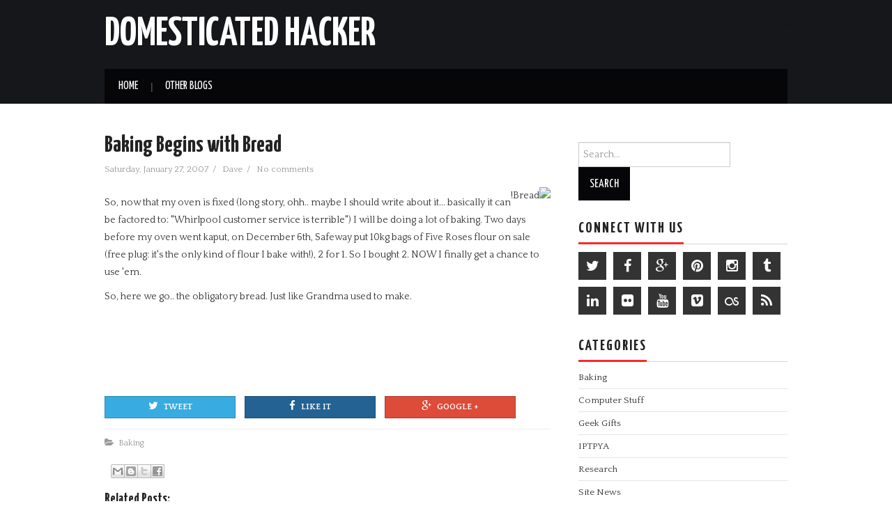

--- FILE ---
content_type: text/javascript; charset=UTF-8
request_url: https://blog.slicer.ca/feeds/posts/summary/-/Baking?alt=json-in-script&orderby=updated&start-index=1&max-results=5&callback=showRelatedPost
body_size: 1956
content:
// API callback
showRelatedPost({"version":"1.0","encoding":"UTF-8","feed":{"xmlns":"http://www.w3.org/2005/Atom","xmlns$openSearch":"http://a9.com/-/spec/opensearchrss/1.0/","xmlns$blogger":"http://schemas.google.com/blogger/2008","xmlns$georss":"http://www.georss.org/georss","xmlns$gd":"http://schemas.google.com/g/2005","xmlns$thr":"http://purl.org/syndication/thread/1.0","id":{"$t":"tag:blogger.com,1999:blog-7140045770342436015"},"updated":{"$t":"2025-12-18T18:15:24.950-08:00"},"category":[{"term":"Computer Stuff"},{"term":"Baking"},{"term":"Research"},{"term":"IPTPYA"},{"term":"Geek Gifts"},{"term":"Site News"}],"title":{"type":"text","$t":"Domesticated Hacker"},"subtitle":{"type":"html","$t":""},"link":[{"rel":"http://schemas.google.com/g/2005#feed","type":"application/atom+xml","href":"https:\/\/blog.slicer.ca\/feeds\/posts\/summary"},{"rel":"self","type":"application/atom+xml","href":"https:\/\/www.blogger.com\/feeds\/7140045770342436015\/posts\/summary\/-\/Baking?alt=json-in-script\u0026max-results=5\u0026orderby=updated"},{"rel":"alternate","type":"text/html","href":"https:\/\/blog.slicer.ca\/search\/label\/Baking"},{"rel":"hub","href":"http://pubsubhubbub.appspot.com/"}],"author":[{"name":{"$t":"Dave"},"uri":{"$t":"http:\/\/www.blogger.com\/profile\/04391954459839301738"},"email":{"$t":"noreply@blogger.com"},"gd$image":{"rel":"http://schemas.google.com/g/2005#thumbnail","width":"16","height":"16","src":"https:\/\/img1.blogblog.com\/img\/b16-rounded.gif"}}],"generator":{"version":"7.00","uri":"http://www.blogger.com","$t":"Blogger"},"openSearch$totalResults":{"$t":"5"},"openSearch$startIndex":{"$t":"1"},"openSearch$itemsPerPage":{"$t":"5"},"entry":[{"id":{"$t":"tag:blogger.com,1999:blog-7140045770342436015.post-765711342595783303"},"published":{"$t":"2007-01-30T17:18:00.000-08:00"},"updated":{"$t":"2013-01-20T12:17:41.678-08:00"},"category":[{"scheme":"http://www.blogger.com/atom/ns#","term":"Baking"}],"title":{"type":"text","$t":"Chocolate Chip Cookie Tuesday"},"summary":{"type":"text","$t":"Have I mentioned that I LOVE my stand mixer yet?  :)   Here is an attempt at my famous chocolate chip cookies.  There\u0026#39;s something weird with the flour out here, or maybe it\u0026#39;s the altitude difference.  I notice it in cakes, I notice it in bread, and I notice it most in these cookies.  Back east, these cookies would not rise, at all.  They were no higher than the height of a chocolate chip."},"link":[{"rel":"replies","type":"application/atom+xml","href":"https:\/\/blog.slicer.ca\/feeds\/765711342595783303\/comments\/default","title":"Post Comments"},{"rel":"replies","type":"text/html","href":"https:\/\/blog.slicer.ca\/2007\/01\/chocolate-chip-cookie-tuesday.html#comment-form","title":"0 Comments"},{"rel":"edit","type":"application/atom+xml","href":"https:\/\/www.blogger.com\/feeds\/7140045770342436015\/posts\/default\/765711342595783303"},{"rel":"self","type":"application/atom+xml","href":"https:\/\/www.blogger.com\/feeds\/7140045770342436015\/posts\/default\/765711342595783303"},{"rel":"alternate","type":"text/html","href":"https:\/\/blog.slicer.ca\/2007\/01\/chocolate-chip-cookie-tuesday.html","title":"Chocolate Chip Cookie Tuesday"}],"author":[{"name":{"$t":"Dave"},"uri":{"$t":"http:\/\/www.blogger.com\/profile\/04391954459839301738"},"email":{"$t":"noreply@blogger.com"},"gd$image":{"rel":"http://schemas.google.com/g/2005#thumbnail","width":"16","height":"16","src":"https:\/\/img1.blogblog.com\/img\/b16-rounded.gif"}}],"thr$total":{"$t":"0"}},{"id":{"$t":"tag:blogger.com,1999:blog-7140045770342436015.post-7283463380337061728"},"published":{"$t":"2007-01-27T21:22:00.000-08:00"},"updated":{"$t":"2013-01-20T12:17:41.677-08:00"},"category":[{"scheme":"http://www.blogger.com/atom/ns#","term":"Baking"}],"title":{"type":"text","$t":"Baking Begins with Bread"},"summary":{"type":"text","$t":" So, now that my oven is fixed (long story, ohh.. maybe I should write about it... basically it can be factored to: \u0026quot;Whirlpool customer service is terrible\u0026quot;) I will be doing a lot of baking.  Two days before my oven went kaput, on December 6th, Safeway put 10kg bags of Five Roses flour on sale (free plug: it\u0026#39;s the only kind of flour I bake with!), 2 for 1.  So I bought 2.  NOW I "},"link":[{"rel":"replies","type":"application/atom+xml","href":"https:\/\/blog.slicer.ca\/feeds\/7283463380337061728\/comments\/default","title":"Post Comments"},{"rel":"replies","type":"text/html","href":"https:\/\/blog.slicer.ca\/2007\/01\/baking-begins-with-bread.html#comment-form","title":"0 Comments"},{"rel":"edit","type":"application/atom+xml","href":"https:\/\/www.blogger.com\/feeds\/7140045770342436015\/posts\/default\/7283463380337061728"},{"rel":"self","type":"application/atom+xml","href":"https:\/\/www.blogger.com\/feeds\/7140045770342436015\/posts\/default\/7283463380337061728"},{"rel":"alternate","type":"text/html","href":"https:\/\/blog.slicer.ca\/2007\/01\/baking-begins-with-bread.html","title":"Baking Begins with Bread"}],"author":[{"name":{"$t":"Dave"},"uri":{"$t":"http:\/\/www.blogger.com\/profile\/04391954459839301738"},"email":{"$t":"noreply@blogger.com"},"gd$image":{"rel":"http://schemas.google.com/g/2005#thumbnail","width":"16","height":"16","src":"https:\/\/img1.blogblog.com\/img\/b16-rounded.gif"}}],"thr$total":{"$t":"0"}},{"id":{"$t":"tag:blogger.com,1999:blog-7140045770342436015.post-7186642861667889504"},"published":{"$t":"2007-04-21T07:30:00.000-07:00"},"updated":{"$t":"2013-01-20T12:17:41.674-08:00"},"category":[{"scheme":"http://www.blogger.com/atom/ns#","term":"Baking"}],"title":{"type":"text","$t":"3kg to go"},"summary":{"type":"text","$t":"I would just like to point out, that I have gone through almost 20kg of flour in 4 months.  :) "},"link":[{"rel":"replies","type":"application/atom+xml","href":"https:\/\/blog.slicer.ca\/feeds\/7186642861667889504\/comments\/default","title":"Post Comments"},{"rel":"replies","type":"text/html","href":"https:\/\/blog.slicer.ca\/2007\/04\/3kg-to-go.html#comment-form","title":"0 Comments"},{"rel":"edit","type":"application/atom+xml","href":"https:\/\/www.blogger.com\/feeds\/7140045770342436015\/posts\/default\/7186642861667889504"},{"rel":"self","type":"application/atom+xml","href":"https:\/\/www.blogger.com\/feeds\/7140045770342436015\/posts\/default\/7186642861667889504"},{"rel":"alternate","type":"text/html","href":"https:\/\/blog.slicer.ca\/2007\/04\/3kg-to-go.html","title":"3kg to go"}],"author":[{"name":{"$t":"Dave"},"uri":{"$t":"http:\/\/www.blogger.com\/profile\/04391954459839301738"},"email":{"$t":"noreply@blogger.com"},"gd$image":{"rel":"http://schemas.google.com/g/2005#thumbnail","width":"16","height":"16","src":"https:\/\/img1.blogblog.com\/img\/b16-rounded.gif"}}],"thr$total":{"$t":"0"}},{"id":{"$t":"tag:blogger.com,1999:blog-7140045770342436015.post-4440628803563806466"},"published":{"$t":"2007-03-07T17:46:00.000-08:00"},"updated":{"$t":"2013-01-20T12:17:41.663-08:00"},"category":[{"scheme":"http://www.blogger.com/atom/ns#","term":"Baking"}],"title":{"type":"text","$t":"Ode To Whirlpool (Updated June 21)"},"summary":{"type":"text","$t":"Oh Whirlpool, how do I love thee.. let me count the ways... *crickets* So, let\u0026#39;s see, let\u0026#39;s go way back to the beginning of December 2006.  Safeway puts 10kg bags of Five Roses flour on sale, 2 for 1.  Now, I rather enjoy baking and flour is a somewhat necessary component, and Five Roses is all I use, and the Christmas season is coming up, and I have family in town, and my grandparents "},"link":[{"rel":"replies","type":"application/atom+xml","href":"https:\/\/blog.slicer.ca\/feeds\/4440628803563806466\/comments\/default","title":"Post Comments"},{"rel":"replies","type":"text/html","href":"https:\/\/blog.slicer.ca\/2007\/03\/ode-to-whirlpool-updated-june-21.html#comment-form","title":"0 Comments"},{"rel":"edit","type":"application/atom+xml","href":"https:\/\/www.blogger.com\/feeds\/7140045770342436015\/posts\/default\/4440628803563806466"},{"rel":"self","type":"application/atom+xml","href":"https:\/\/www.blogger.com\/feeds\/7140045770342436015\/posts\/default\/4440628803563806466"},{"rel":"alternate","type":"text/html","href":"https:\/\/blog.slicer.ca\/2007\/03\/ode-to-whirlpool-updated-june-21.html","title":"Ode To Whirlpool (Updated June 21)"}],"author":[{"name":{"$t":"Dave"},"uri":{"$t":"http:\/\/www.blogger.com\/profile\/04391954459839301738"},"email":{"$t":"noreply@blogger.com"},"gd$image":{"rel":"http://schemas.google.com/g/2005#thumbnail","width":"16","height":"16","src":"https:\/\/img1.blogblog.com\/img\/b16-rounded.gif"}}],"thr$total":{"$t":"0"}},{"id":{"$t":"tag:blogger.com,1999:blog-7140045770342436015.post-2502745619349619112"},"published":{"$t":"2007-01-28T12:35:00.000-08:00"},"updated":{"$t":"2013-01-20T12:17:41.655-08:00"},"category":[{"scheme":"http://www.blogger.com/atom/ns#","term":"Baking"}],"title":{"type":"text","$t":"Sunday Marshmallows.. to go!"},"summary":{"type":"text","$t":"I made marshmallows for the first time last weekend, and they were fantastic.  I\u0026#39;m never buying marshmallows again, home made taste sooo much better.  The recipe is simple, but don\u0026#39;t try it without a stand mixer. Anyway, I made them again for a family dinner tonight.. maybe I\u0026#39;ll cook up some old fashioned hot chocolate with them or something for the cousins.  I can hardly wait for the"},"link":[{"rel":"replies","type":"application/atom+xml","href":"https:\/\/blog.slicer.ca\/feeds\/2502745619349619112\/comments\/default","title":"Post Comments"},{"rel":"replies","type":"text/html","href":"https:\/\/blog.slicer.ca\/2007\/01\/sunday-marshmallows-to-go.html#comment-form","title":"0 Comments"},{"rel":"edit","type":"application/atom+xml","href":"https:\/\/www.blogger.com\/feeds\/7140045770342436015\/posts\/default\/2502745619349619112"},{"rel":"self","type":"application/atom+xml","href":"https:\/\/www.blogger.com\/feeds\/7140045770342436015\/posts\/default\/2502745619349619112"},{"rel":"alternate","type":"text/html","href":"https:\/\/blog.slicer.ca\/2007\/01\/sunday-marshmallows-to-go.html","title":"Sunday Marshmallows.. to go!"}],"author":[{"name":{"$t":"Dave"},"uri":{"$t":"http:\/\/www.blogger.com\/profile\/04391954459839301738"},"email":{"$t":"noreply@blogger.com"},"gd$image":{"rel":"http://schemas.google.com/g/2005#thumbnail","width":"16","height":"16","src":"https:\/\/img1.blogblog.com\/img\/b16-rounded.gif"}}],"thr$total":{"$t":"0"}}]}});

--- FILE ---
content_type: text/javascript; charset=UTF-8
request_url: https://blog.slicer.ca/feeds/posts/summary/-/Baking?alt=json-in-script&orderby=updated&max-results=0&callback=randomRelatedIndex
body_size: 531
content:
// API callback
randomRelatedIndex({"version":"1.0","encoding":"UTF-8","feed":{"xmlns":"http://www.w3.org/2005/Atom","xmlns$openSearch":"http://a9.com/-/spec/opensearchrss/1.0/","xmlns$blogger":"http://schemas.google.com/blogger/2008","xmlns$georss":"http://www.georss.org/georss","xmlns$gd":"http://schemas.google.com/g/2005","xmlns$thr":"http://purl.org/syndication/thread/1.0","id":{"$t":"tag:blogger.com,1999:blog-7140045770342436015"},"updated":{"$t":"2025-12-18T18:15:24.950-08:00"},"category":[{"term":"Computer Stuff"},{"term":"Baking"},{"term":"Research"},{"term":"IPTPYA"},{"term":"Geek Gifts"},{"term":"Site News"}],"title":{"type":"text","$t":"Domesticated Hacker"},"subtitle":{"type":"html","$t":""},"link":[{"rel":"http://schemas.google.com/g/2005#feed","type":"application/atom+xml","href":"https:\/\/blog.slicer.ca\/feeds\/posts\/summary"},{"rel":"self","type":"application/atom+xml","href":"https:\/\/www.blogger.com\/feeds\/7140045770342436015\/posts\/summary\/-\/Baking?alt=json-in-script\u0026max-results=0\u0026orderby=updated"},{"rel":"alternate","type":"text/html","href":"https:\/\/blog.slicer.ca\/search\/label\/Baking"},{"rel":"hub","href":"http://pubsubhubbub.appspot.com/"}],"author":[{"name":{"$t":"Dave"},"uri":{"$t":"http:\/\/www.blogger.com\/profile\/04391954459839301738"},"email":{"$t":"noreply@blogger.com"},"gd$image":{"rel":"http://schemas.google.com/g/2005#thumbnail","width":"16","height":"16","src":"https:\/\/img1.blogblog.com\/img\/b16-rounded.gif"}}],"generator":{"version":"7.00","uri":"http://www.blogger.com","$t":"Blogger"},"openSearch$totalResults":{"$t":"5"},"openSearch$startIndex":{"$t":"1"},"openSearch$itemsPerPage":{"$t":"0"}}});